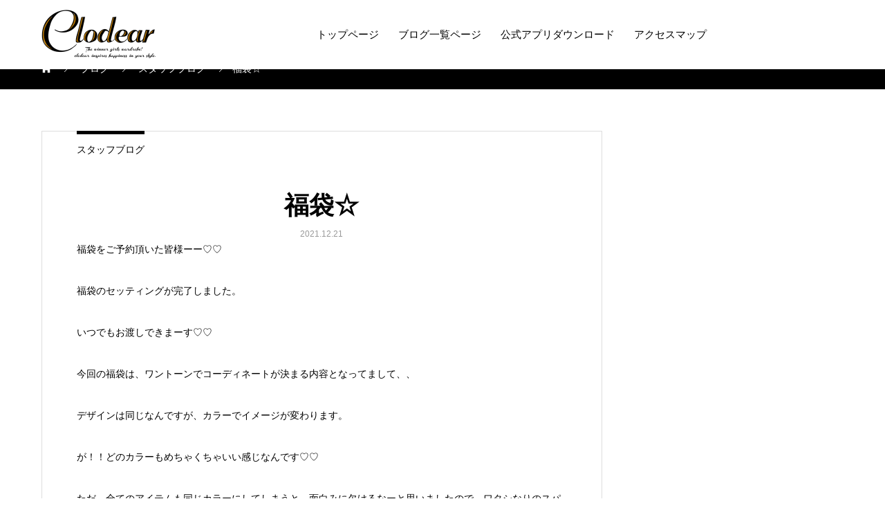

--- FILE ---
content_type: text/html; charset=UTF-8
request_url: https://clodear.jp/%E6%9C%AA%E5%88%86%E9%A1%9E/%E7%A6%8F%E8%A2%8B%E2%98%86/
body_size: 31196
content:
<!DOCTYPE html>
<html lang="ja" prefix="og: http://ogp.me/ns#">
<head>
<meta charset="UTF-8">
<meta name="viewport" content="width=device-width, initial-scale=1">
<meta name="description" content="福袋をご予約頂いた皆様ーー♡♡福袋のセッティングが完了しました。">
<title>福袋☆ &#8211; Clodear｜広島県福山市のセレクトショップ</title>
<link rel='dns-prefetch' href='//webfonts.sakura.ne.jp' />
<link rel='dns-prefetch' href='//s.w.org' />
<link rel="alternate" type="application/rss+xml" title="Clodear｜広島県福山市のセレクトショップ &raquo; フィード" href="https://clodear.jp/feed/" />
<link rel="alternate" type="application/rss+xml" title="Clodear｜広島県福山市のセレクトショップ &raquo; コメントフィード" href="https://clodear.jp/comments/feed/" />
		<script type="text/javascript">
			window._wpemojiSettings = {"baseUrl":"https:\/\/s.w.org\/images\/core\/emoji\/12.0.0-1\/72x72\/","ext":".png","svgUrl":"https:\/\/s.w.org\/images\/core\/emoji\/12.0.0-1\/svg\/","svgExt":".svg","source":{"concatemoji":"https:\/\/clodear.jp\/wp\/wp-includes\/js\/wp-emoji-release.min.js?ver=5.4.18"}};
			/*! This file is auto-generated */
			!function(e,a,t){var n,r,o,i=a.createElement("canvas"),p=i.getContext&&i.getContext("2d");function s(e,t){var a=String.fromCharCode;p.clearRect(0,0,i.width,i.height),p.fillText(a.apply(this,e),0,0);e=i.toDataURL();return p.clearRect(0,0,i.width,i.height),p.fillText(a.apply(this,t),0,0),e===i.toDataURL()}function c(e){var t=a.createElement("script");t.src=e,t.defer=t.type="text/javascript",a.getElementsByTagName("head")[0].appendChild(t)}for(o=Array("flag","emoji"),t.supports={everything:!0,everythingExceptFlag:!0},r=0;r<o.length;r++)t.supports[o[r]]=function(e){if(!p||!p.fillText)return!1;switch(p.textBaseline="top",p.font="600 32px Arial",e){case"flag":return s([127987,65039,8205,9895,65039],[127987,65039,8203,9895,65039])?!1:!s([55356,56826,55356,56819],[55356,56826,8203,55356,56819])&&!s([55356,57332,56128,56423,56128,56418,56128,56421,56128,56430,56128,56423,56128,56447],[55356,57332,8203,56128,56423,8203,56128,56418,8203,56128,56421,8203,56128,56430,8203,56128,56423,8203,56128,56447]);case"emoji":return!s([55357,56424,55356,57342,8205,55358,56605,8205,55357,56424,55356,57340],[55357,56424,55356,57342,8203,55358,56605,8203,55357,56424,55356,57340])}return!1}(o[r]),t.supports.everything=t.supports.everything&&t.supports[o[r]],"flag"!==o[r]&&(t.supports.everythingExceptFlag=t.supports.everythingExceptFlag&&t.supports[o[r]]);t.supports.everythingExceptFlag=t.supports.everythingExceptFlag&&!t.supports.flag,t.DOMReady=!1,t.readyCallback=function(){t.DOMReady=!0},t.supports.everything||(n=function(){t.readyCallback()},a.addEventListener?(a.addEventListener("DOMContentLoaded",n,!1),e.addEventListener("load",n,!1)):(e.attachEvent("onload",n),a.attachEvent("onreadystatechange",function(){"complete"===a.readyState&&t.readyCallback()})),(n=t.source||{}).concatemoji?c(n.concatemoji):n.wpemoji&&n.twemoji&&(c(n.twemoji),c(n.wpemoji)))}(window,document,window._wpemojiSettings);
		</script>
		<style type="text/css">
img.wp-smiley,
img.emoji {
	display: inline !important;
	border: none !important;
	box-shadow: none !important;
	height: 1em !important;
	width: 1em !important;
	margin: 0 .07em !important;
	vertical-align: -0.1em !important;
	background: none !important;
	padding: 0 !important;
}
</style>
	<link rel='stylesheet' id='wp-block-library-css'  href='https://clodear.jp/wp/wp-includes/css/dist/block-library/style.min.css?ver=5.4.18' type='text/css' media='all' />
<link rel='stylesheet' id='contact-form-7-css'  href='https://clodear.jp/wp/wp-content/plugins/contact-form-7/includes/css/styles.css?ver=5.0.2' type='text/css' media='all' />
<link rel='stylesheet' id='mikado-style-css'  href='https://clodear.jp/wp/wp-content/themes/mikado_tcd071/style.css?ver=1.0.1' type='text/css' media='all' />
<link rel='stylesheet' id='mikado-slick-css'  href='https://clodear.jp/wp/wp-content/themes/mikado_tcd071/assets/css/slick.min.css?ver=1.0.1' type='text/css' media='all' />
<link rel='stylesheet' id='mikado-slick-theme-css'  href='https://clodear.jp/wp/wp-content/themes/mikado_tcd071/assets/css/slick-theme.min.css?ver=1.0.1' type='text/css' media='all' />
<script type='text/javascript' src='https://clodear.jp/wp/wp-includes/js/jquery/jquery.js?ver=1.12.4-wp'></script>
<script type='text/javascript' src='https://clodear.jp/wp/wp-includes/js/jquery/jquery-migrate.min.js?ver=1.4.1'></script>
<script type='text/javascript' src='//webfonts.sakura.ne.jp/js/sakura.js?ver=2.0.0'></script>
<link rel='https://api.w.org/' href='https://clodear.jp/wp-json/' />
<link rel="canonical" href="https://clodear.jp/%e6%9c%aa%e5%88%86%e9%a1%9e/%e7%a6%8f%e8%a2%8b%e2%98%86/" />
<link rel='shortlink' href='https://clodear.jp/?p=5523' />
<link rel="alternate" type="application/json+oembed" href="https://clodear.jp/wp-json/oembed/1.0/embed?url=https%3A%2F%2Fclodear.jp%2F%25e6%259c%25aa%25e5%2588%2586%25e9%25a1%259e%2F%25e7%25a6%258f%25e8%25a2%258b%25e2%2598%2586%2F" />
<link rel="alternate" type="text/xml+oembed" href="https://clodear.jp/wp-json/oembed/1.0/embed?url=https%3A%2F%2Fclodear.jp%2F%25e6%259c%25aa%25e5%2588%2586%25e9%25a1%259e%2F%25e7%25a6%258f%25e8%25a2%258b%25e2%2598%2586%2F&#038;format=xml" />
<!-- Global site tag (gtag.js) - Google Analytics -->
<script async src="https://www.googletagmanager.com/gtag/js?id=UA-62333836-39"></script>
<script>
  window.dataLayer = window.dataLayer || [];
  function gtag(){dataLayer.push(arguments);}
  gtag('js', new Date());

  gtag('config', 'UA-62333836-39');
</script>

<!-- Meta Pixel Code -->
<script>
  !function(f,b,e,v,n,t,s)
  {if(f.fbq)return;n=f.fbq=function(){n.callMethod?
  n.callMethod.apply(n,arguments):n.queue.push(arguments)};
  if(!f._fbq)f._fbq=n;n.push=n;n.loaded=!0;n.version='2.0';
  n.queue=[];t=b.createElement(e);t.async=!0;
  t.src=v;s=b.getElementsByTagName(e)[0];
  s.parentNode.insertBefore(t,s)}(window, document,'script',
  'https://connect.facebook.net/en_US/fbevents.js');
  fbq('init', '1382094235558746');
  fbq('track', 'PageView');
</script>
<noscript><img height="1" width="1" style="display:none"
  src="https://www.facebook.com/tr?id=1382094235558746&ev=PageView&noscript=1"
/></noscript>
<!-- End Meta Pixel Code -->

<meta name="facebook-domain-verification" content="tvz42aspvyu00pji201x2rpxg6zyst" /><style>
p-breadcrumb,.p-pagetop,.c-pw__btn:hover,.p-btn:hover,.element-type2,.p-shinzen-slider .slick-dots li button:hover,.p-shinzen-slider .slick-dots li.slick-active button{background: #000000}.p-pager__item a:hover, .p-pager__item .current,.p-event-category > li.is-active > a,.p-event-category > li > a:hover,.p-schedule__anchors li a:hover,.p-headline__link:hover,.p-article01__cat a:hover,.p-entry__category a:hover{color: #000000}.p-entry__category,.p-faq__list.type2 .p-faq__q,.p-widget__title--type2 span{border-color: #000000}.c-pw__btn,.p-pagetop:focus,.p-pagetop:hover,.p-readmore__btn:hover,.p-header-slider .slick-dots li.slick-active button, .p-header-slider .slick-dots li:hover button{background: #999999}.p-article01 a:hover .p-article01__title,.p-article03__title a:hover,.p-article05 a:hover .p-article05__title,.p-faq__list dt:hover,.p-footer-nav--type2 a:hover,.p-nav01__item a:hover, .p-nav01__item--prev:hover::before, .p-nav01__item--next:hover::after,.p-news-list a:hover .p-news-list__title{color: #999999}.p-page-links > span,.p-page-links a:hover{background: }.p-entry__body a{color: }body{font-family: "Segoe UI", Verdana, "游ゴシック", YuGothic, "Hiragino Kaku Gothic ProN", Meiryo, sans-serif}.c-logo,.p-about-info__col-title,.p-archive-header__title,.p-article01__title,.p-article02__title,.p-article03__title,.p-article05__excerpt,.p-article05__subtitle,.p-author__title,.p-block01__title,.p-block02__title,.p-entry__title,.p-event-category,.p-footer-link__title,.p-header-content__title,.p-history-info__col-block,.p-index-contents__title,.p-index-content01__month,.p-index-content04__title,.p-megamenu01__list-item__title,.p-megamenu02__cat-list-item > a,.p-schedule__anchors,.p-schedule__month,.p-page-header__title,.p-page-header__desc,.p-pager,.p-sanpai-table > tbody > tr > th,.p-sanpai-table.table02 > tbody > tr > th,.p-shinzen-table > tbody > tr > th{font-family: "Segoe UI", Verdana, "游ゴシック", YuGothic, "Hiragino Kaku Gothic ProN", Meiryo, sans-serif}.p-front-global-nav,.p-global-nav,.p-footer-nav{font-family: "Segoe UI", Verdana, "游ゴシック", YuGothic, "Hiragino Kaku Gothic ProN", Meiryo, sans-serif}.p-hover-effect--type3.p-hover-effect__bg, .p-hover-effect--type3 .p-hover-effect__bg{background: }.p-hover-effect--type3:hover img{opacity: 0.5}.l-header__logo a{color: #000000;font-size: 24px}.l-header{background: #ffffff}.l-header--fixed.is-active{background: #ffffff}.p-front-global-nav > ul > li > a{color: #ffffff}.p-global-nav > ul > li > a,.p-menu-btn,.p-header-lang__button{color: #000000}.p-global-nav > ul > li > a:hover,.p-front-global-nav.p-front-global-nav--type2 a:hover{color: #666666}.p-global-nav .sub-menu a{background: #222222;color: #ffffff}.p-global-nav .sub-menu a:hover{background: #666666;color: #ffffff}.p-global-nav .menu-item-has-children > a > .p-global-nav__toggle::before{border-color: #000000}.p-megamenu01{background-color: #222222}.p-megamenu02__cat-list-item > a{background-color: #222222}.p-megamenu02__blog-list,.p-megamenu02__cat-list-item.is-active > a, .p-megamenu02__cat-list-item > a:hover{background-color: #f4f2ef}.p-footer-link__title{color: #ffffff;font-size: 32px}.p-footer-link__btn .p-btn{color: #ffffff;background: #000000}.p-footer-link__btn a.p-btn:hover{color: #ffffff;background: #666666}.p-footer-link::before{background: rgba(0,0,0, 0.100000)}.p-footer-link{background-image: url(https://clodear.jp/wp/wp-content/uploads/2020/01/IMG_8889.jpg)}.p-info__logo a{color: #000000;font-size: 25px}.p-footer-nav, .p-info{background: #f5f5f5;color: #000000}.p-copyright{background: #000000;color: #ffffff}.p-page-header::before{background: rgba(0, 0, 0, 0.3)}.p-page-header__title{color: #ffffff;font-size: 34px}.p-archive-header__title{color: #000000;font-size: 32px}.p-archive-header__desc{color: #000000;font-size: 16px}.p-entry__title{color: #000000;font-size: 36px}.p-entry__body{color: #000000;font-size: 14px}@media screen and (max-width: 767px) {.l-header__logo a{color: #000000;font-size: 20px}.p-footer-link__title{font-size: 24px}.p-info__logo a{color: #000000;font-size: 25px}.p-page-header__title{font-size: 24px}.p-archive-header__title{font-size: 20px}.p-archive-header__desc{font-size: 14px}.p-entry__title{font-size: 20px}.p-entry__body{font-size: 14px}}@media screen and (max-width: 1199px) {.l-header{background: #ffffff}.l-header--fixed.is-active{background: #ffffff}.p-header-lang a{background: #000000;color: #ffffff}.p-header-lang a:hover{background: #d80100;color: #ffffff}.p-header-lang a.is-active-site{background: #d80100;color: #ffffff}.p-global-nav > ul > li > a,.p-global-nav > ul > li > a:hover,.p-global-nav a,.p-global-nav a:hover{background: rgba(0,0,0, 0.7);color: #ffffff!important}.p-global-nav .sub-menu a,.p-global-nav .sub-menu a:hover{background: rgba(102,102,102, 0.7);color: #ffffff!important}.p-global-nav .menu-item-has-children > a > .p-global-nav__toggle::before{border-color: #ffffff}}@media screen and (min-width: 1200px) {.p-header-lang--type1 a,.p-header-lang--type2 > ul > li > a{color: #000000}.p-header-lang--type1 a:hover,.p-header-lang--type2 > ul > li > a:hover{color: #d80100}.p-header-lang--type1 a.is-active-site,.p-header-lang--type2 > ul > li > a.is-active-site{color: #999999}.p-header-lang--type2 ul ul li a{background: #000000;color: #ffffff}.p-header-lang--type2 ul ul li a:hover{background: #d80100;color: #ffffff}.p-header-lang--type2 ul ul li a.is-active-site{background: #d80100;color: #ffffff}}/* breadcrumb */
.p-breadcrumb {
background-color: #000000!important;
}</style>
</head>
<body class="post-template-default single single-post postid-5523 single-format-standard">
<header id="js-header" class="l-header l-header--fixed">
  <div class="l-header__inner l-inner">
  <div class="l-header__logo c-logo">
    <a href="https://clodear.jp/">
      <img src="https://clodear.jp/wp/wp-content/uploads/2020/01/logo_logo.jpg" alt="Clodear｜広島県福山市のセレクトショップ" width="200">
    </a>
  </div>
<nav id="js-global-nav" class="p-global-nav"><ul id="menu-%e3%82%b0%e3%83%ad%e3%83%bc%e3%83%90%e3%83%ab%e3%83%a1%e3%83%8b%e3%83%a5%e3%83%bc" class="menu"><li id="menu-item-28" class="menu-item menu-item-type-post_type menu-item-object-page menu-item-home menu-item-28"><a href="https://clodear.jp/">トップページ<span class="p-global-nav__toggle"></span></a></li>
<li id="menu-item-29" class="menu-item menu-item-type-post_type menu-item-object-page current_page_parent menu-item-29"><a href="https://clodear.jp/staffblog/">ブログ一覧ページ<span class="p-global-nav__toggle"></span></a></li>
<li id="menu-item-3165" class="menu-item menu-item-type-custom menu-item-object-custom menu-item-3165"><a href="http://uplink-app-v3.com/app/download/sid/5413">公式アプリダウンロード<span class="p-global-nav__toggle"></span></a></li>
<li id="menu-item-25" class="menu-item menu-item-type-post_type menu-item-object-page menu-item-25"><a href="https://clodear.jp/access/">アクセスマップ<span class="p-global-nav__toggle"></span></a></li>
</ul></nav>    <button id="js-menu-btn" class="p-menu-btn c-menu-btn"></button>
  </div>
</header>
<main class="l-main">

<div class="p-breadcrumb single">
<ol class="p-breadcrumb__inner c-breadcrumb l-inner" itemscope="" itemtype="http://schema.org/BreadcrumbList">
<li class="p-breadcrumb__item c-breadcrumb__item c-breadcrumb__item--home" itemprop="itemListElement" itemscope="" itemtype="http://schema.org/ListItem">
<a href="https://clodear.jp/" itemscope="" itemtype="http://schema.org/Thing" itemprop="item">
<span itemprop="name">HOME</span>
</a>
<meta itemprop="position" content="1">
</li>
<li class="p-breadcrumb__item c-breadcrumb__item" itemprop="itemListElement" itemscope="" itemtype="http://schema.org/ListItem">
<a href="https://clodear.jp/staffblog/" itemscope="" itemtype="http://schema.org/Thing" itemprop="item">
<span itemprop="name">ブログ</span>
</a>
<meta itemprop="position" content="2">
</li>
<li class="p-breadcrumb__item c-breadcrumb__item" itemprop="itemListElement" itemscope="" itemtype="http://schema.org/ListItem">
<a href="https://clodear.jp/category/%e6%9c%aa%e5%88%86%e9%a1%9e/" itemscope="" itemtype="http://schema.org/Thing" itemprop="item">
<span itemprop="name">スタッフブログ</span>
</a>
<meta itemprop="position" content="3">
</li>
<li class="p-breadcrumb__item c-breadcrumb__item">福袋☆</li>
</ol>
</div>

<div class="l-contents l-inner">
  <div class="l-primary single">

  
    <article class="p-entry">
      <div class="p-entry__category"><a href="https://clodear.jp/category/%e6%9c%aa%e5%88%86%e9%a1%9e/">スタッフブログ</a></div>      <div class="p-entry__inner">
        <header class="p-entry__header">
                    <h1 class="p-entry__title">福袋☆</h1>
          <div class="p-entry__date"><time class="p-date" datetime="2021-12-21T16:22:26+09:00">2021.12.21</time></div>  
  
  </header>

  <div class="p-entry__body">
  
<p>福袋をご予約頂いた皆様ーー♡♡</p>



<p></p>



<p>福袋のセッティングが完了しました。</p>



<p>いつでもお渡しできまーす♡♡</p>



<p></p>



<p>今回の福袋は、ワントーンでコーディネートが決まる内容となってまして、、</p>



<p>デザインは同じなんですが、カラーでイメージが変わります。</p>



<p></p>



<p>が！！どのカラーもめちゃくちゃいい感じなんです♡♡</p>



<p>ただ、全てのアイテムも同じカラーにしてしまうと、面白みに欠けるなーと思いましたので、ワタシなりのスパイスを入れたコーディネートにしてます♡♡</p>



<p>💡インナーのバックロゴの長袖Tシャツは全てホワイトです。</p>



<p></p>



<p></p>



<p>カラーを大まかに表現すると</p>



<p>ブラックベースのモード系スタイル。</p>



<p>ベージュベースのシックなスタイル。</p>



<p>アイボリーベースのナチュラルスタイル。</p>



<p>の3パターンコーデです。</p>



<p></p>



<p>今までは、商品の内容やカラーを見て</p>



<p>○○さんが好きそう。とか</p>



<p>着てもらいたいとかといった感じで、お渡しする福袋を独断で選んできましたが、、</p>



<p></p>



<p>今回は、どのカラーもそれぞれ素敵なので、お客様に決めていただいた方がいいかなーと思います♡♡</p>



<p></p>



<p>このブログで写真を載せるのは、『開けるまで楽しみにしておきたい♡♡』と思う方々もいらっしゃるので、差し控えさせて頂きます。</p>



<p></p>



<p>ではでは福袋をご予約の皆様♡♡</p>



<p></p>



<p>いつでもお渡しOKなので、宜しくお願いいたします🍀</p>



<p></p>



<figure class="wp-block-image size-large"><img src="https://clodear.jp/wp/wp-content/uploads/2021/12/E393C6D7-AD4D-43D7-B3E8-3D3069B679AB-768x1024.jpeg" alt="" class="wp-image-5524" srcset="https://clodear.jp/wp/wp-content/uploads/2021/12/E393C6D7-AD4D-43D7-B3E8-3D3069B679AB-768x1024.jpeg 768w, https://clodear.jp/wp/wp-content/uploads/2021/12/E393C6D7-AD4D-43D7-B3E8-3D3069B679AB-225x300.jpeg 225w, https://clodear.jp/wp/wp-content/uploads/2021/12/E393C6D7-AD4D-43D7-B3E8-3D3069B679AB-1152x1536.jpeg 1152w, https://clodear.jp/wp/wp-content/uploads/2021/12/E393C6D7-AD4D-43D7-B3E8-3D3069B679AB-1536x2048.jpeg 1536w, https://clodear.jp/wp/wp-content/uploads/2021/12/E393C6D7-AD4D-43D7-B3E8-3D3069B679AB-scaled.jpeg 1920w" sizes="(max-width: 768px) 100vw, 768px" /></figure>



<p></p>



<p></p>



<p></p>



<p></p>
  </div>

    <div class="single_share clearfix" id="single_share_bottom">
   			<ul class="p-entry__share c-share u-clearfix c-share--sm c-share--color">
				<li class="c-share__btn c-share__btn--twitter">
			    <a href="http://twitter.com/share?text=%E7%A6%8F%E8%A2%8B%E2%98%86&url=https%3A%2F%2Fclodear.jp%2F%25e6%259c%25aa%25e5%2588%2586%25e9%25a1%259e%2F%25e7%25a6%258f%25e8%25a2%258b%25e2%2598%2586%2F&via=&tw_p=tweetbutton&related="  onclick="javascript:window.open(this.href, '', 'menubar=no,toolbar=no,resizable=yes,scrollbars=yes,height=400,width=600');return false;">
			     	<i class="c-share__icn c-share__icn--twitter"></i>
			      <span class="c-share__title">Tweet</span>
			   	</a>
			   </li>
			    <li class="c-share__btn c-share__btn--facebook">
			    	<a href="//www.facebook.com/sharer/sharer.php?u=https://clodear.jp/%e6%9c%aa%e5%88%86%e9%a1%9e/%e7%a6%8f%e8%a2%8b%e2%98%86/&amp;t=%E7%A6%8F%E8%A2%8B%E2%98%86" rel="nofollow" target="_blank">
			      	<i class="c-share__icn c-share__icn--facebook"></i>
			        <span class="c-share__title">Share</span>
			      </a>
			    </li>
			    <li class="c-share__btn c-share__btn--hatebu">
			      <a href="http://b.hatena.ne.jp/add?mode=confirm&url=https%3A%2F%2Fclodear.jp%2F%25e6%259c%25aa%25e5%2588%2586%25e9%25a1%259e%2F%25e7%25a6%258f%25e8%25a2%258b%25e2%2598%2586%2F" onclick="javascript:window.open(this.href, '', 'menubar=no,toolbar=no,resizable=yes,scrollbars=yes,height=400,width=510');return false;">
			      	<i class="c-share__icn c-share__icn--hatebu"></i>
			        <span class="c-share__title">Hatena</span>
			      </a>
			    </li>
			    <li class="c-share__btn c-share__btn--pocket">
			    	<a href="http://getpocket.com/edit?url=https%3A%2F%2Fclodear.jp%2F%25e6%259c%25aa%25e5%2588%2586%25e9%25a1%259e%2F%25e7%25a6%258f%25e8%25a2%258b%25e2%2598%2586%2F&title=%E7%A6%8F%E8%A2%8B%E2%98%86" target="_blank">
			      	<i class="c-share__icn c-share__icn--pocket"></i>
			        <span class="c-share__title">Pocket</span>
			      </a>
			    </li>
			    <li class="c-share__btn c-share__btn--rss">
			    	<a href="https://clodear.jp/feed/" target="_blank">
			      	<i class="c-share__icn c-share__icn--rss"></i>
			        <span class="c-share__title">RSS</span>
			      </a>
			    </li>
			    <li class="c-share__btn c-share__btn--feedly">
			    	<a href="http://feedly.com/index.html#subscription%2Ffeed%2Fhttps://clodear.jp/feed/" target="_blank">
			      	<i class="c-share__icn c-share__icn--feedly"></i>
			        <span class="c-share__title">feedly</span>
			      </a>
			    </li>
			    <li class="c-share__btn c-share__btn--pinterest">
			    	<a href="https://www.pinterest.com/pin/create/button/?url=https%3A%2F%2Fclodear.jp%2F%25e6%259c%25aa%25e5%2588%2586%25e9%25a1%259e%2F%25e7%25a6%258f%25e8%25a2%258b%25e2%2598%2586%2F&media=&description=%E7%A6%8F%E8%A2%8B%E2%98%86" rel="nofollow" target="_blank">
			      	<i class="c-share__icn c-share__icn--pinterest"></i>
			        <span class="c-share__title">Pin it</span>
			      </a>
			    </li>
			</ul>
  </div>
  

    <ul class="c-meta-box clearfix">
   <li class="post_author">投稿者: <a href="https://clodear.jp/author/clodear/" title="Clodear の投稿" rel="author">Clodear</a></li>   <li class="post_category"><a href="https://clodear.jp/category/%e6%9c%aa%e5%88%86%e9%a1%9e/" rel="category tag">スタッフブログ</a></li>        </ul>
  
  	<ul class="p-nav01 c-nav01">
	  <li class="p-nav01__item p-nav01__item--prev c-nav01__item c-nav01__item--prev"><a href="https://clodear.jp/%e6%9c%aa%e5%88%86%e9%a1%9e/%ea%ab%9b%ea%ab%80%ea%aa%9d%e2%9c%a7%e2%80%a7%cb%9a%e3%82%b7%e3%82%b9%e3%83%86%e3%83%a0%e2%98%86/" data-prev="前の記事"><span class="js-multiline-ellipsis">ꫛꫀꪝ✧‧˚システム☆</span></a></li>
	  <li class="p-nav01__item p-nav01__item--next c-nav01__item c-nav01__item--next"><a href="https://clodear.jp/%e6%9c%aa%e5%88%86%e9%a1%9e/%e3%81%8a%e7%9f%a5%e3%82%89%e3%81%9b%e2%98%86-18/" data-next="次の記事"><span class="js-multiline-ellipsis">お知らせ☆</span></a></li>
	</ul>
  
  

   <div class="p-entry__related">
      <div class="p-headline-box p-entry__related-headline">
    <h2 class="p-headline p-headline--type1">
            関連記事    </h2>
   </div>
     <div class="p-entry__related-items">
      <article class="p-entry__related-item p-article01">
    <a class="p-article01__img p-hover-effect--type3" href="https://clodear.jp/%e6%9c%aa%e5%88%86%e9%a1%9e/%e6%96%b0%e4%bd%9c%e3%82%b3%e3%83%bc%e3%83%87%e2%98%86-2/">
     <div class="p-hover-effect__bg"><img width="150" height="150" src="https://clodear.jp/wp/wp-content/uploads/2018/03/img_8822-150x150.jpg" class="attachment-size1 size-size1 wp-post-image" alt="" srcset="https://clodear.jp/wp/wp-content/uploads/2018/03/img_8822-150x150.jpg 150w, https://clodear.jp/wp/wp-content/uploads/2018/03/img_8822-200x200.jpg 200w" sizes="(max-width: 150px) 100vw, 150px" /></div>
     <div class="p-article01__content">
      <h3 class="p-article01__title js-multiline-ellipsis c-font-type--type3">新作コーデ☆</h3>
     </div>
    </a>
   </article>
      <article class="p-entry__related-item p-article01">
    <a class="p-article01__img p-hover-effect--type3" href="https://clodear.jp/%e6%9c%aa%e5%88%86%e9%a1%9e/6-30up/">
     <div class="p-hover-effect__bg"><img src="https://clodear.jp/wp/wp-content/themes/mikado_tcd071/assets/images/590x380.gif" alt=""></div>
     <div class="p-article01__content">
      <h3 class="p-article01__title js-multiline-ellipsis c-font-type--type3">6.30up</h3>
     </div>
    </a>
   </article>
      <article class="p-entry__related-item p-article01">
    <a class="p-article01__img p-hover-effect--type3" href="https://clodear.jp/%e6%9c%aa%e5%88%86%e9%a1%9e/spring-fair%e9%96%8b%e5%82%ac%e3%81%ae%e3%81%8a%e7%9f%a5%e3%82%89%e3%81%9b%e2%98%86/">
     <div class="p-hover-effect__bg"><img src="https://clodear.jp/wp/wp-content/themes/mikado_tcd071/assets/images/590x380.gif" alt=""></div>
     <div class="p-article01__content">
      <h3 class="p-article01__title js-multiline-ellipsis c-font-type--type3">Spring Fair開催のお知らせ☆</h3>
     </div>
    </a>
   </article>
      <article class="p-entry__related-item p-article01">
    <a class="p-article01__img p-hover-effect--type3" href="https://clodear.jp/%e6%9c%aa%e5%88%86%e9%a1%9e/%e3%81%8a%e7%9f%a5%e3%82%89%e3%81%9b%e2%98%86/">
     <div class="p-hover-effect__bg"><img width="150" height="150" src="https://clodear.jp/wp/wp-content/uploads/2018/07/img_0551-1-150x150.jpg" class="attachment-size1 size-size1 wp-post-image" alt="" srcset="https://clodear.jp/wp/wp-content/uploads/2018/07/img_0551-1-150x150.jpg 150w, https://clodear.jp/wp/wp-content/uploads/2018/07/img_0551-1-200x200.jpg 200w" sizes="(max-width: 150px) 100vw, 150px" /></div>
     <div class="p-article01__content">
      <h3 class="p-article01__title js-multiline-ellipsis c-font-type--type3">お知らせ☆</h3>
     </div>
    </a>
   </article>
      <article class="p-entry__related-item p-article01">
    <a class="p-article01__img p-hover-effect--type3" href="https://clodear.jp/%e6%9c%aa%e5%88%86%e9%a1%9e/%e3%81%8a%e7%9f%a5%e3%82%89%e3%81%9b%e3%81%a8%e6%96%b0%e4%bd%9c%e2%98%86-2/">
     <div class="p-hover-effect__bg"><img src="https://clodear.jp/wp/wp-content/themes/mikado_tcd071/assets/images/590x380.gif" alt=""></div>
     <div class="p-article01__content">
      <h3 class="p-article01__title js-multiline-ellipsis c-font-type--type3">お知らせと新作☆</h3>
     </div>
    </a>
   </article>
      <article class="p-entry__related-item p-article01">
    <a class="p-article01__img p-hover-effect--type3" href="https://clodear.jp/%e6%9c%aa%e5%88%86%e9%a1%9e/6%e6%9c%88%e2%98%86/">
     <div class="p-hover-effect__bg"><img width="150" height="150" src="https://clodear.jp/wp/wp-content/uploads/2019/06/img_3819-1-150x150.jpg" class="attachment-size1 size-size1 wp-post-image" alt="" srcset="https://clodear.jp/wp/wp-content/uploads/2019/06/img_3819-1-150x150.jpg 150w, https://clodear.jp/wp/wp-content/uploads/2019/06/img_3819-1-200x200.jpg 200w" sizes="(max-width: 150px) 100vw, 150px" /></div>
     <div class="p-article01__content">
      <h3 class="p-article01__title js-multiline-ellipsis c-font-type--type3">6月☆</h3>
     </div>
    </a>
   </article>
     </div><!-- END #post_list_type1 -->
 </div><!-- END #related_post -->
 
  <div class="c-comment">
	<ul id="js-comment__tab" class="c-comment__tab">
		  	<li class="c-comment__tab-item is-active"><p>コメント ( 0 )</p></li>
    <li class="c-comment__tab-item"><p>トラックバックは利用できません。</p></li>
			</ul>
  <div id="js-comment-area">
  	<ol id="comments" class="c-comment__list">
						<li class="c-comment__list-item">
      	<div class="c-comment__item-body"><p>この記事へのコメントはありません。</p></div>
      </li>
					</ol>
	</div>
	</div>
  </div><!-- /.l-primary -->

  </article>
  </div>

<div class="l-secondary">
</div><!-- /.l-secondary -->

</div><!-- /.l-contents -->

</main>
<footer class="l-footer">

  
    <section id="js-footer-link" class="p-footer-link p-footer-link--img">
                                <div class="p-footer-link__inner">
        <div class="p-footer-link__contents l-inner">
          <h2 class="p-footer-link__title">抹茶Cafe Dearless</h2>
          <p class="p-footer-link__btn">
            <a class="p-btn p-btn__horizon" href="https://www.instagram.com/matchacafedearless/?hl=ja">Instagram</a>
          </p>
        </div>
      </div>
          </section>

  
  <div class="p-info">
    <div class="p-info__inner l-inner">
      <nav class="p-footer-nav p-footer-nav--type2"><ul id="menu-%e3%82%b0%e3%83%ad%e3%83%bc%e3%83%90%e3%83%ab%e3%83%a1%e3%83%8b%e3%83%a5%e3%83%bc-1" class="p-footer-nav__inner"><li class="menu-item menu-item-type-post_type menu-item-object-page menu-item-home menu-item-28"><a href="https://clodear.jp/">トップページ</a></li>
<li class="menu-item menu-item-type-post_type menu-item-object-page current_page_parent menu-item-29"><a href="https://clodear.jp/staffblog/">ブログ一覧ページ</a></li>
<li class="menu-item menu-item-type-custom menu-item-object-custom menu-item-3165"><a href="http://uplink-app-v3.com/app/download/sid/5413">公式アプリダウンロード</a></li>
<li class="menu-item menu-item-type-post_type menu-item-object-page menu-item-25"><a href="https://clodear.jp/access/">アクセスマップ</a></li>
</ul></nav>      <div class="p-info__logo c-logo">
  <a href="https://clodear.jp/">
    <img src="https://clodear.jp/wp/wp-content/uploads/2017/11/LOGO.png" alt="Clodear｜広島県福山市のセレクトショップ" width="166">
  </a>
</div>
      <p class="p-info__address">〒720-1144 広島県福山市駅家町坊寺230 HOLM230 南館2階</p>
      <ul class="p-social-nav">
                <li class="p-social-nav__item p-social-nav__item--facebook"><a href="https://www.facebook.com/holm230.clodear/"></a></li>
                        <li class="p-social-nav__item p-social-nav__item--twitter"><a href="https://twitter.com/Clodearmitousan?lang=ja"></a></li>
                        <li class="p-social-nav__item p-social-nav__item--instagram"><a href="https://www.instagram.com/clodear1010/?hl=ja"></a></li>
                                        <li class="p-social-nav__item p-social-nav__item--rss"><a href="https://clodear.jp/feed/"></a></li>
              </ul>
    </div>
  </div>
  <p class="p-copyright">
  <small>Copyright &copy; Clodear｜広島県福山市のセレクトショップ All Rights Reserved.</small>
  </p>
  <button id="js-pagetop" class="p-pagetop"></button>
</footer>
<script type='text/javascript'>
/* <![CDATA[ */
var wpcf7 = {"apiSettings":{"root":"https:\/\/clodear.jp\/wp-json\/contact-form-7\/v1","namespace":"contact-form-7\/v1"},"recaptcha":{"messages":{"empty":"\u3042\u306a\u305f\u304c\u30ed\u30dc\u30c3\u30c8\u3067\u306f\u306a\u3044\u3053\u3068\u3092\u8a3c\u660e\u3057\u3066\u304f\u3060\u3055\u3044\u3002"}}};
/* ]]> */
</script>
<script type='text/javascript' src='https://clodear.jp/wp/wp-content/plugins/contact-form-7/includes/js/scripts.js?ver=5.0.2'></script>
<script type='text/javascript' src='https://clodear.jp/wp/wp-content/themes/mikado_tcd071/assets/js/functions.min.js?ver=1.0.1'></script>
<script type='text/javascript' src='https://clodear.jp/wp/wp-content/themes/mikado_tcd071/assets/js/youtube.min.js?ver=1.0.1'></script>
<script type='text/javascript' src='https://clodear.jp/wp/wp-content/themes/mikado_tcd071/assets/js/slick.min.js?ver=1.0.1'></script>
<script type='text/javascript' src='https://clodear.jp/wp/wp-includes/js/wp-embed.min.js?ver=5.4.18'></script>
<script>
(function($) {
	var initialized = false;
	var initialize = function() {
		if (initialized) return;
		initialized = true;

		$(document).trigger('js-initialized');
		$(window).trigger('resize').trigger('scroll');
	};

	initialize();
})(jQuery);
</script>
</body>
</html>